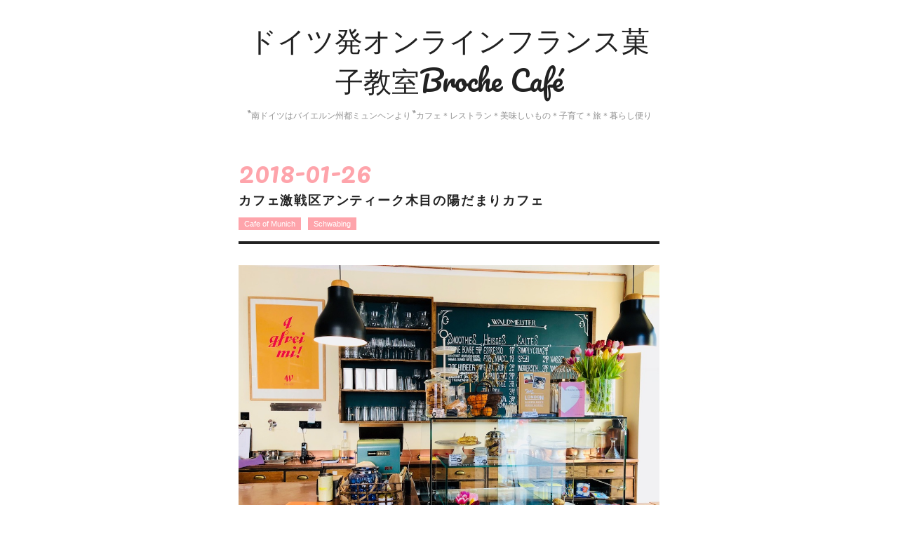

--- FILE ---
content_type: text/html; charset=utf-8
request_url: https://www.brochecafe.com/entry/2018/01/26/200741
body_size: 11698
content:
<!DOCTYPE html>
<html
  lang="ja"

data-admin-domain="//blog.hatena.ne.jp"
data-admin-origin="https://blog.hatena.ne.jp"
data-author="broche_muenchen"
data-avail-langs="ja en"
data-blog="broche-muenchen.hatenablog.com"
data-blog-host="broche-muenchen.hatenablog.com"
data-blog-is-public="1"
data-blog-name="ドイツ発オンラインフランス菓子教室Broche Café "
data-blog-owner="broche_muenchen"
data-blog-show-ads=""
data-blog-show-sleeping-ads=""
data-blog-uri="https://www.brochecafe.com/"
data-blog-uuid="6653812171400554233"
data-blogs-uri-base="https://www.brochecafe.com"
data-brand="pro"
data-data-layer="{&quot;hatenablog&quot;:{&quot;admin&quot;:{},&quot;analytics&quot;:{&quot;brand_property_id&quot;:&quot;&quot;,&quot;measurement_id&quot;:&quot;&quot;,&quot;non_sampling_property_id&quot;:&quot;&quot;,&quot;property_id&quot;:&quot;UA-115015687-1&quot;,&quot;separated_property_id&quot;:&quot;UA-29716941-21&quot;},&quot;blog&quot;:{&quot;blog_id&quot;:&quot;6653812171400554233&quot;,&quot;content_seems_japanese&quot;:&quot;true&quot;,&quot;disable_ads&quot;:&quot;custom_domain&quot;,&quot;enable_ads&quot;:&quot;false&quot;,&quot;enable_keyword_link&quot;:&quot;true&quot;,&quot;entry_show_footer_related_entries&quot;:&quot;true&quot;,&quot;force_pc_view&quot;:&quot;false&quot;,&quot;is_public&quot;:&quot;true&quot;,&quot;is_responsive_view&quot;:&quot;false&quot;,&quot;is_sleeping&quot;:&quot;true&quot;,&quot;lang&quot;:&quot;ja&quot;,&quot;name&quot;:&quot;\u30c9\u30a4\u30c4\u767a\u30aa\u30f3\u30e9\u30a4\u30f3\u30d5\u30e9\u30f3\u30b9\u83d3\u5b50\u6559\u5ba4Broche Caf\u00e9 &quot;,&quot;owner_name&quot;:&quot;broche_muenchen&quot;,&quot;uri&quot;:&quot;https://www.brochecafe.com/&quot;},&quot;brand&quot;:&quot;pro&quot;,&quot;page_id&quot;:&quot;entry&quot;,&quot;permalink_entry&quot;:{&quot;author_name&quot;:&quot;broche_muenchen&quot;,&quot;categories&quot;:&quot;Cafe of Munich\tSchwabing &quot;,&quot;character_count&quot;:704,&quot;date&quot;:&quot;2018-01-26&quot;,&quot;entry_id&quot;:&quot;8599973812341039947&quot;,&quot;first_category&quot;:&quot;Cafe of Munich&quot;,&quot;hour&quot;:&quot;20&quot;,&quot;title&quot;:&quot;\u30ab\u30d5\u30a7\u6fc0\u6226\u533a\u30a2\u30f3\u30c6\u30a3\u30fc\u30af\u6728\u76ee\u306e\u967d\u3060\u307e\u308a\u30ab\u30d5\u30a7&quot;,&quot;uri&quot;:&quot;https://www.brochecafe.com/entry/2018/01/26/200741&quot;},&quot;pro&quot;:&quot;pro&quot;,&quot;router_type&quot;:&quot;blogs&quot;}}"
data-device="pc"
data-dont-recommend-pro="false"
data-global-domain="https://hatena.blog"
data-globalheader-color="b"
data-globalheader-type="pc"
data-has-touch-view="1"
data-help-url="https://help.hatenablog.com"
data-hide-header="1"
data-page="entry"
data-parts-domain="https://hatenablog-parts.com"
data-plus-available="1"
data-pro="true"
data-router-type="blogs"
data-sentry-dsn="https://03a33e4781a24cf2885099fed222b56d@sentry.io/1195218"
data-sentry-environment="production"
data-sentry-sample-rate="0.1"
data-static-domain="https://cdn.blog.st-hatena.com"
data-version="eb858d677b6f9ea2eeb6a32d6d15a3"




  data-initial-state="{}"

  >
  <head prefix="og: http://ogp.me/ns# fb: http://ogp.me/ns/fb# article: http://ogp.me/ns/article#">

  

  
  <meta name="viewport" content="width=device-width, initial-scale=1.0" />


  


  

  <meta name="robots" content="max-image-preview:large" />


  <meta charset="utf-8"/>
  <meta http-equiv="X-UA-Compatible" content="IE=7; IE=9; IE=10; IE=11" />
  <title>カフェ激戦区アンティーク木目の陽だまりカフェ - ドイツ発オンラインフランス菓子教室Broche Café </title>

  
  <link rel="canonical" href="https://www.brochecafe.com/entry/2018/01/26/200741"/>



  

<meta itemprop="name" content="カフェ激戦区アンティーク木目の陽だまりカフェ - ドイツ発オンラインフランス菓子教室Broche Café "/>

  <meta itemprop="image" content="https://cdn.image.st-hatena.com/image/scale/4ac85b0e142b4b1cd17edbbaf611259a57e4b802/backend=imagemagick;version=1;width=1300/https%3A%2F%2Fcdn-ak.f.st-hatena.com%2Fimages%2Ffotolife%2Fb%2Fbroche_muenchen%2F20180126%2F20180126195506.jpg"/>


  <meta property="og:title" content="カフェ激戦区アンティーク木目の陽だまりカフェ - ドイツ発オンラインフランス菓子教室Broche Café "/>
<meta property="og:type" content="article"/>
  <meta property="og:url" content="https://www.brochecafe.com/entry/2018/01/26/200741"/>

  <meta property="og:image" content="https://cdn.image.st-hatena.com/image/scale/4ac85b0e142b4b1cd17edbbaf611259a57e4b802/backend=imagemagick;version=1;width=1300/https%3A%2F%2Fcdn-ak.f.st-hatena.com%2Fimages%2Ffotolife%2Fb%2Fbroche_muenchen%2F20180126%2F20180126195506.jpg"/>

<meta property="og:image:alt" content="カフェ激戦区アンティーク木目の陽だまりカフェ - ドイツ発オンラインフランス菓子教室Broche Café "/>
    <meta property="og:description" content="今年の冬は チラッと雪が降るくらいで 気温が高くすぐ溶けちゃう 雪が雨に変わり 足元どろどろな先週から 打って変わり 今週はまるで春が来たような暖かさ昨年の寒波が嘘のよう そんなミュンヘンとまるで逆転かのような 日本の寒波積雪に驚いています麗らかに晴れた水曜日 ちょうど美容室ついでに そのまま久しぶりにお散歩抜けるような青空の下 待ってましたとばかりの ミュンヘンっ子たちが 今こそ太陽を！と みなこぞってテラスでカフェここは カフェ激戦区のSchwabingとUniversität界隈トラム通り沿いなのに 見過ごしてしまいそうな角 ひっそり小さな入り口カフェかどうか？ 入ってみないとわからない…" />
<meta property="og:site_name" content="ドイツ発オンラインフランス菓子教室Broche Café "/>

  <meta property="article:published_time" content="2018-01-26T11:07:41Z" />

    <meta property="article:tag" content="Cafe of Munich" />
    <meta property="article:tag" content="Schwabing " />
      <meta name="twitter:card"  content="summary_large_image" />
    <meta name="twitter:image" content="https://cdn.image.st-hatena.com/image/scale/4ac85b0e142b4b1cd17edbbaf611259a57e4b802/backend=imagemagick;version=1;width=1300/https%3A%2F%2Fcdn-ak.f.st-hatena.com%2Fimages%2Ffotolife%2Fb%2Fbroche_muenchen%2F20180126%2F20180126195506.jpg" />  <meta name="twitter:title" content="カフェ激戦区アンティーク木目の陽だまりカフェ - ドイツ発オンラインフランス菓子教室Broche Café " />    <meta name="twitter:description" content="今年の冬は チラッと雪が降るくらいで 気温が高くすぐ溶けちゃう 雪が雨に変わり 足元どろどろな先週から 打って変わり 今週はまるで春が来たような暖かさ昨年の寒波が嘘のよう そんなミュンヘンとまるで逆転かのような 日本の寒波積雪に驚いています麗らかに晴れた水曜日 ちょうど美容室ついでに そのまま久しぶりにお散歩抜けるよう…" />  <meta name="twitter:app:name:iphone" content="はてなブログアプリ" />
  <meta name="twitter:app:id:iphone" content="583299321" />
  <meta name="twitter:app:url:iphone" content="hatenablog:///open?uri=https%3A%2F%2Fwww.brochecafe.com%2Fentry%2F2018%2F01%2F26%2F200741" />
  
    <meta name="description" content="今年の冬は チラッと雪が降るくらいで 気温が高くすぐ溶けちゃう 雪が雨に変わり 足元どろどろな先週から 打って変わり 今週はまるで春が来たような暖かさ昨年の寒波が嘘のよう そんなミュンヘンとまるで逆転かのような 日本の寒波積雪に驚いています麗らかに晴れた水曜日 ちょうど美容室ついでに そのまま久しぶりにお散歩抜けるような青空の下 待ってましたとばかりの ミュンヘンっ子たちが 今こそ太陽を！と みなこぞってテラスでカフェここは カフェ激戦区のSchwabingとUniversität界隈トラム通り沿いなのに 見過ごしてしまいそうな角 ひっそり小さな入り口カフェかどうか？ 入ってみないとわからない…" />
    <meta name="google-site-verification" content="LFp72GmXeAl9IZ1lY0aHJjrgP7o133wVscnhUKZo1rU" />
    <meta name="keywords" content="ミュンヘン ドイツ 海外生活 カフェ" />


  
<script
  id="embed-gtm-data-layer-loader"
  data-data-layer-page-specific="{&quot;hatenablog&quot;:{&quot;blogs_permalink&quot;:{&quot;is_author_pro&quot;:&quot;true&quot;,&quot;has_related_entries_with_elasticsearch&quot;:&quot;true&quot;,&quot;is_blog_sleeping&quot;:&quot;true&quot;,&quot;blog_afc_issued&quot;:&quot;false&quot;,&quot;entry_afc_issued&quot;:&quot;false&quot;}}}"
>
(function() {
  function loadDataLayer(elem, attrName) {
    if (!elem) { return {}; }
    var json = elem.getAttribute(attrName);
    if (!json) { return {}; }
    return JSON.parse(json);
  }

  var globalVariables = loadDataLayer(
    document.documentElement,
    'data-data-layer'
  );
  var pageSpecificVariables = loadDataLayer(
    document.getElementById('embed-gtm-data-layer-loader'),
    'data-data-layer-page-specific'
  );

  var variables = [globalVariables, pageSpecificVariables];

  if (!window.dataLayer) {
    window.dataLayer = [];
  }

  for (var i = 0; i < variables.length; i++) {
    window.dataLayer.push(variables[i]);
  }
})();
</script>

<!-- Google Tag Manager -->
<script>(function(w,d,s,l,i){w[l]=w[l]||[];w[l].push({'gtm.start':
new Date().getTime(),event:'gtm.js'});var f=d.getElementsByTagName(s)[0],
j=d.createElement(s),dl=l!='dataLayer'?'&l='+l:'';j.async=true;j.src=
'https://www.googletagmanager.com/gtm.js?id='+i+dl;f.parentNode.insertBefore(j,f);
})(window,document,'script','dataLayer','GTM-P4CXTW');</script>
<!-- End Google Tag Manager -->











  <link rel="shortcut icon" href="https://www.brochecafe.com/icon/favicon">
<link rel="apple-touch-icon" href="https://www.brochecafe.com/icon/touch">
<link rel="icon" sizes="192x192" href="https://www.brochecafe.com/icon/link">

  

<link rel="alternate" type="application/atom+xml" title="Atom" href="https://www.brochecafe.com/feed"/>
<link rel="alternate" type="application/rss+xml" title="RSS2.0" href="https://www.brochecafe.com/rss"/>

  <link rel="alternate" type="application/json+oembed" href="https://hatena.blog/oembed?url=https%3A%2F%2Fwww.brochecafe.com%2Fentry%2F2018%2F01%2F26%2F200741&amp;format=json" title="oEmbed Profile of カフェ激戦区アンティーク木目の陽だまりカフェ"/>
<link rel="alternate" type="text/xml+oembed" href="https://hatena.blog/oembed?url=https%3A%2F%2Fwww.brochecafe.com%2Fentry%2F2018%2F01%2F26%2F200741&amp;format=xml" title="oEmbed Profile of カフェ激戦区アンティーク木目の陽だまりカフェ"/>
  
  <link rel="author" href="http://www.hatena.ne.jp/broche_muenchen/">

  

  


  
    
<link rel="stylesheet" type="text/css" href="https://cdn.blog.st-hatena.com/css/blog.css?version=eb858d677b6f9ea2eeb6a32d6d15a3"/>

    
  <link rel="stylesheet" type="text/css" href="https://usercss.blog.st-hatena.com/blog_style/6653812171400554233/4c6f2fb04fa6673622eefb6d46e147932f2b68cc"/>
  
  

  

  
<script> </script>

  
<style>
  div#google_afc_user,
  div.google-afc-user-container,
  div.google_afc_image,
  div.google_afc_blocklink {
      display: block !important;
  }
</style>


  

  
    <script type="application/ld+json">{"@context":"http://schema.org","@type":"Article","dateModified":"2018-01-26T20:10:28+09:00","datePublished":"2018-01-26T20:07:41+09:00","description":"今年の冬は チラッと雪が降るくらいで 気温が高くすぐ溶けちゃう 雪が雨に変わり 足元どろどろな先週から 打って変わり 今週はまるで春が来たような暖かさ昨年の寒波が嘘のよう そんなミュンヘンとまるで逆転かのような 日本の寒波積雪に驚いています麗らかに晴れた水曜日 ちょうど美容室ついでに そのまま久しぶりにお散歩抜けるような青空の下 待ってましたとばかりの ミュンヘンっ子たちが 今こそ太陽を！と みなこぞってテラスでカフェここは カフェ激戦区のSchwabingとUniversität界隈トラム通り沿いなのに 見過ごしてしまいそうな角 ひっそり小さな入り口カフェかどうか？ 入ってみないとわからない…","headline":"カフェ激戦区アンティーク木目の陽だまりカフェ","image":["https://cdn-ak.f.st-hatena.com/images/fotolife/b/broche_muenchen/20180126/20180126195506.jpg"],"mainEntityOfPage":{"@id":"https://www.brochecafe.com/entry/2018/01/26/200741","@type":"WebPage"}}</script>

  

  <script async src="//pagead2.googlesyndication.com/pagead/js/adsbygoogle.js"></script>
<script>
  (adsbygoogle = window.adsbygoogle || []).push({
    google_ad_client: "ca-pub-3226787747842623",
    enable_page_level_ads: true
  });
</script>

  

</head>

  <body class="page-entry category-Cafe-of-Munich category-Schwabing- globalheader-off globalheader-ng-enabled">
    

<div id="globalheader-container"
  data-brand="hatenablog"
  style="display: none"
  >
  <iframe id="globalheader" height="37" frameborder="0" allowTransparency="true"></iframe>
</div>


  
  
  

  <div id="container">
    <div id="container-inner">
      <header id="blog-title" data-brand="hatenablog">
  <div id="blog-title-inner" >
    <div id="blog-title-content">
      <h1 id="title"><a href="https://www.brochecafe.com/">ドイツ発オンラインフランス菓子教室Broche Café </a></h1>
      
        <h2 id="blog-description">*南ドイツはバイエルン州都ミュンヘンより*カフェ＊レストラン＊美味しいもの＊子育て＊旅＊暮らし便り</h2>
      
    </div>
  </div>
</header>

      

      
      




<div id="content" class="hfeed"
  
  >
  <div id="content-inner">
    <div id="wrapper">
      <div id="main">
        <div id="main-inner">
          

          



          
  
  <!-- google_ad_section_start -->
  <!-- rakuten_ad_target_begin -->
  
  
  

  

  
    
      
        <article class="entry hentry test-hentry js-entry-article date-first autopagerize_page_element chars-800 words-100 mode-hatena entry-odd" id="entry-8599973812341039947" data-keyword-campaign="" data-uuid="8599973812341039947" data-publication-type="entry">
  <div class="entry-inner">
    <header class="entry-header">
  
    <div class="date entry-date first">
    <a href="https://www.brochecafe.com/archive/2018/01/26" rel="nofollow">
      <time datetime="2018-01-26T11:07:41Z" title="2018-01-26T11:07:41Z">
        <span class="date-year">2018</span><span class="hyphen">-</span><span class="date-month">01</span><span class="hyphen">-</span><span class="date-day">26</span>
      </time>
    </a>
      </div>
  <h1 class="entry-title">
  <a href="https://www.brochecafe.com/entry/2018/01/26/200741" class="entry-title-link bookmark">カフェ激戦区アンティーク木目の陽だまりカフェ</a>
</h1>

  
  

  <div class="entry-categories categories">
    
    <a href="https://www.brochecafe.com/archive/category/Cafe%20of%20Munich" class="entry-category-link category-Cafe-of-Munich">Cafe of Munich</a>
    
    <a href="https://www.brochecafe.com/archive/category/Schwabing%20" class="entry-category-link category-Schwabing-">Schwabing </a>
    
  </div>


  

  

</header>

    


    <div class="entry-content hatenablog-entry">
  
    <p><span itemscope itemtype="http://schema.org/Photograph"><a href="http://f.hatena.ne.jp/broche_muenchen/20180126195506" class="hatena-fotolife" itemprop="url"><img src="https://cdn-ak.f.st-hatena.com/images/fotolife/b/broche_muenchen/20180126/20180126195506.jpg" alt="f:id:broche_muenchen:20180126195506j:image" title="f:id:broche_muenchen:20180126195506j:image" class="hatena-fotolife" itemprop="image"></a></span></p><p>今年の冬は<br />
チラッと雪が降るくらいで<br />
気温が高くすぐ溶けちゃう<br />
雪が雨に変わり<br />
足元どろどろな先週から<br />
打って変わり<br />
今週はまるで春が来たような暖かさ</p><p>昨年の寒波が嘘のよう<br />
そんな<a class="keyword" href="http://d.hatena.ne.jp/keyword/%A5%DF%A5%E5%A5%F3%A5%D8%A5%F3">ミュンヘン</a>とまるで逆転かのような<br />
日本の寒波積雪に驚いています</p><p>麗らかに晴れた水曜日<br />
ちょうど美容室ついでに<br />
そのまま久しぶりにお散歩</p><p><span itemscope itemtype="http://schema.org/Photograph"><a href="http://f.hatena.ne.jp/broche_muenchen/20180126195522" class="hatena-fotolife" itemprop="url"><img src="https://cdn-ak.f.st-hatena.com/images/fotolife/b/broche_muenchen/20180126/20180126195522.jpg" alt="f:id:broche_muenchen:20180126195522j:image" title="f:id:broche_muenchen:20180126195522j:image" class="hatena-fotolife" itemprop="image"></a></span></p><p>抜けるような青空の下<br />
待ってましたとばかりの<br />
<a class="keyword" href="http://d.hatena.ne.jp/keyword/%A5%DF%A5%E5%A5%F3%A5%D8%A5%F3">ミュンヘン</a>っ子たちが<br />
今こそ太陽を！と<br />
みなこぞってテラスでカフェ</p><p><span itemscope itemtype="http://schema.org/Photograph"><a href="http://f.hatena.ne.jp/broche_muenchen/20180126195656" class="hatena-fotolife" itemprop="url"><img src="https://cdn-ak.f.st-hatena.com/images/fotolife/b/broche_muenchen/20180126/20180126195656.jpg" alt="f:id:broche_muenchen:20180126195656j:image" title="f:id:broche_muenchen:20180126195656j:image" class="hatena-fotolife" itemprop="image"></a></span></p><p>ここは<br />
カフェ激戦区のSchwabingとUniversität界隈</p><p>トラム通り沿いなのに<br />
見過ごしてしまいそうな角<br />
ひっそり小さな入り口</p><p><span itemscope itemtype="http://schema.org/Photograph"><a href="http://f.hatena.ne.jp/broche_muenchen/20180126195719" class="hatena-fotolife" itemprop="url"><img src="https://cdn-ak.f.st-hatena.com/images/fotolife/b/broche_muenchen/20180126/20180126195719.jpg" alt="f:id:broche_muenchen:20180126195719j:image" title="f:id:broche_muenchen:20180126195719j:image" class="hatena-fotolife" itemprop="image"></a></span></p><p>カフェかどうか？<br />
入ってみないとわからない<br />
そんなカフェもあるのが<br />
ここカフェ激戦区ならではの<br />
面白いところ</p><p><a class="keyword" href="http://d.hatena.ne.jp/keyword/%A5%DF%A5%E5%A5%F3%A5%D8%A5%F3%BB%D4">ミュンヘン市</a>内無数にあるカフェ<br />
ここは<br />
Süddeutsche Zeitung(南ドイツ新聞)<br />
<a class="keyword" href="http://d.hatena.ne.jp/keyword/%A5%DF%A5%E5%A5%F3%A5%D8%A5%F3">ミュンヘン</a>朝カフェベスト13に<br />
選ばれてもいたところ</p><p>毎日オンライン記事ですが<br />
ピックアップトピックを読んでいます<br />
政治に事故に事件に…<br />
色々ある中でやっぱり<br />
じっくり目を通すのは<br />
もちろん食関係の記事！</p><p>どこまでも食いしん坊…笑</p><p><span itemscope itemtype="http://schema.org/Photograph"><a href="http://f.hatena.ne.jp/broche_muenchen/20180126195726" class="hatena-fotolife" itemprop="url"><img src="https://cdn-ak.f.st-hatena.com/images/fotolife/b/broche_muenchen/20180126/20180126195726.jpg" alt="f:id:broche_muenchen:20180126195726j:image" title="f:id:broche_muenchen:20180126195726j:image" class="hatena-fotolife" itemprop="image"></a></span></p><p>大きなシャンデリアと<br />
アンティーク廃材を使った内装が<br />
印象に残る美しいカフェ</p><p>細部に至るまで<br />
居心地良い温かさにあふれて<br />
訪れずにはいられない場所</p><p><span itemscope itemtype="http://schema.org/Photograph"><a href="http://f.hatena.ne.jp/broche_muenchen/20180126164240" class="hatena-fotolife" itemprop="url"><img src="https://cdn-ak.f.st-hatena.com/images/fotolife/b/broche_muenchen/20180126/20180126164240.jpg" alt="f:id:broche_muenchen:20180126164240j:image" title="f:id:broche_muenchen:20180126164240j:image" class="hatena-fotolife" itemprop="image"></a></span></p><p>午後だったので<br />
お迎え前のひと休憩<br />
大きな窓から<br />
お日さまの光が差し込み<br />
陽だまりの中<br />
気持ち良いKaffee Zeit!</p><p>【お店情報】<br />
Waldmeisterei<br />
Barer Str. 74<br />
80799 München<br />
平日8:00-18:00<br />
週末9:00-16:00<br />
無休</p>

    
    




    

  
</div>

    
  <footer class="entry-footer">
    
    <div class="entry-tags-wrapper">
  <div class="entry-tags">  </div>
</div>

    <p class="entry-footer-section track-inview-by-gtm" data-gtm-track-json="{&quot;area&quot;: &quot;finish_reading&quot;}">
  <span class="author vcard"><span class="fn" data-load-nickname="1" data-user-name="broche_muenchen" >broche_muenchen</span></span>
  <span class="entry-footer-time"><a href="https://www.brochecafe.com/entry/2018/01/26/200741"><time data-relative datetime="2018-01-26T11:07:41Z" title="2018-01-26T11:07:41Z" class="updated">2018-01-26 20:07</time></a></span>
  
  
  
</p>

    
  <div
    class="hatena-star-container"
    data-hatena-star-container
    data-hatena-star-url="https://www.brochecafe.com/entry/2018/01/26/200741"
    data-hatena-star-title="カフェ激戦区アンティーク木目の陽だまりカフェ"
    data-hatena-star-variant="profile-icon"
    data-hatena-star-profile-url-template="https://blog.hatena.ne.jp/{username}/"
  ></div>


    
<div class="social-buttons">
  
  
    <div class="social-button-item">
      <a href="https://b.hatena.ne.jp/entry/s/www.brochecafe.com/entry/2018/01/26/200741" class="hatena-bookmark-button" data-hatena-bookmark-url="https://www.brochecafe.com/entry/2018/01/26/200741" data-hatena-bookmark-layout="vertical-balloon" data-hatena-bookmark-lang="ja" title="この記事をはてなブックマークに追加"><img src="https://b.st-hatena.com/images/entry-button/button-only.gif" alt="この記事をはてなブックマークに追加" width="20" height="20" style="border: none;" /></a>
    </div>
  
  
    <div class="social-button-item">
      <div class="fb-share-button" data-layout="box_count" data-href="https://www.brochecafe.com/entry/2018/01/26/200741"></div>
    </div>
  
  
    
    
    <div class="social-button-item">
      <a
          class="entry-share-button entry-share-button-twitter test-share-button-twitter"
          href="https://x.com/intent/tweet?text=%E3%82%AB%E3%83%95%E3%82%A7%E6%BF%80%E6%88%A6%E5%8C%BA%E3%82%A2%E3%83%B3%E3%83%86%E3%82%A3%E3%83%BC%E3%82%AF%E6%9C%A8%E7%9B%AE%E3%81%AE%E9%99%BD%E3%81%A0%E3%81%BE%E3%82%8A%E3%82%AB%E3%83%95%E3%82%A7+-+%E3%83%89%E3%82%A4%E3%83%84%E7%99%BA%E3%82%AA%E3%83%B3%E3%83%A9%E3%82%A4%E3%83%B3%E3%83%95%E3%83%A9%E3%83%B3%E3%82%B9%E8%8F%93%E5%AD%90%E6%95%99%E5%AE%A4Broche+Caf%C3%A9+&amp;url=https%3A%2F%2Fwww.brochecafe.com%2Fentry%2F2018%2F01%2F26%2F200741"
          title="X（Twitter）で投稿する"
        ></a>
    </div>
  
  
  
  
  
  
</div>

    

    <div class="customized-footer">
      

        

          <div class="entry-footer-modules" id="entry-footer-secondary-modules">      
<div class="hatena-module hatena-module-related-entries" >
      
  <!-- Hatena-Epic-has-related-entries-with-elasticsearch:true -->
  <div class="hatena-module-title">
    関連記事
  </div>
  <div class="hatena-module-body">
    <ul class="related-entries hatena-urllist urllist-with-thumbnails">
  
  
    
    <li class="urllist-item related-entries-item">
      <div class="urllist-item-inner related-entries-item-inner">
        
          
                      <a class="urllist-image-link related-entries-image-link" href="https://www.brochecafe.com/entry/2018/03/04/225514">
  <img alt="ミュンヘン工科大のお隣にインテリカフェニューオープン" src="https://cdn.image.st-hatena.com/image/square/9f9003b6749880fc5858e50155d43e4171107542/backend=imagemagick;height=100;version=1;width=100/https%3A%2F%2Fcdn-ak.f.st-hatena.com%2Fimages%2Ffotolife%2Fb%2Fbroche_muenchen%2F20180304%2F20180304221117.jpg" class="urllist-image related-entries-image" title="ミュンヘン工科大のお隣にインテリカフェニューオープン" width="100" height="100" loading="lazy">
</a>
            <div class="urllist-date-link related-entries-date-link">
  <a href="https://www.brochecafe.com/archive/2018/03/04" rel="nofollow">
    <time datetime="2018-03-04T13:55:14Z" title="2018年3月4日">
      2018-03-04
    </time>
  </a>
</div>

          <a href="https://www.brochecafe.com/entry/2018/03/04/225514" class="urllist-title-link related-entries-title-link  urllist-title related-entries-title">ミュンヘン工科大のお隣にインテリカフェニューオープン</a>




          
          

                      <div class="urllist-entry-body related-entries-entry-body">気温もあがり ぽかぽか陽気に少し春めいた日曜日Lilyはお友達の…</div>
      </div>
    </li>
  
    
    <li class="urllist-item related-entries-item">
      <div class="urllist-item-inner related-entries-item-inner">
        
          
                      <a class="urllist-image-link related-entries-image-link" href="https://www.brochecafe.com/entry/2018/03/02/223559">
  <img alt="マカロンな日々の裏側友人訪問記" src="https://cdn.image.st-hatena.com/image/square/fa2690b56469d79ec7fb2527f31495726261d373/backend=imagemagick;height=100;version=1;width=100/https%3A%2F%2Fcdn-ak.f.st-hatena.com%2Fimages%2Ffotolife%2Fb%2Fbroche_muenchen%2F20180302%2F20180302173343.jpg" class="urllist-image related-entries-image" title="マカロンな日々の裏側友人訪問記" width="100" height="100" loading="lazy">
</a>
            <div class="urllist-date-link related-entries-date-link">
  <a href="https://www.brochecafe.com/archive/2018/03/02" rel="nofollow">
    <time datetime="2018-03-02T13:35:59Z" title="2018年3月2日">
      2018-03-02
    </time>
  </a>
</div>

          <a href="https://www.brochecafe.com/entry/2018/03/02/223559" class="urllist-title-link related-entries-title-link  urllist-title related-entries-title">マカロンな日々の裏側友人訪問記</a>




          
          

                      <div class="urllist-entry-body related-entries-entry-body">あまりのマカロンフィーバーに 友人来訪のあれこれが飛んでしま…</div>
      </div>
    </li>
  
    
    <li class="urllist-item related-entries-item">
      <div class="urllist-item-inner related-entries-item-inner">
        
          
                      <a class="urllist-image-link related-entries-image-link" href="https://www.brochecafe.com/entry/2018/02/17/195058">
  <img alt="雪降るファッシング休暇に久しぶりのドイツ料理屋" src="https://cdn.image.st-hatena.com/image/square/5c0c6fd2d34bfd4e306cf549fbaaec06e603c461/backend=imagemagick;height=100;version=1;width=100/https%3A%2F%2Fcdn-ak.f.st-hatena.com%2Fimages%2Ffotolife%2Fb%2Fbroche_muenchen%2F20180217%2F20180217160635.jpg" class="urllist-image related-entries-image" title="雪降るファッシング休暇に久しぶりのドイツ料理屋" width="100" height="100" loading="lazy">
</a>
            <div class="urllist-date-link related-entries-date-link">
  <a href="https://www.brochecafe.com/archive/2018/02/17" rel="nofollow">
    <time datetime="2018-02-17T10:50:58Z" title="2018年2月17日">
      2018-02-17
    </time>
  </a>
</div>

          <a href="https://www.brochecafe.com/entry/2018/02/17/195058" class="urllist-title-link related-entries-title-link  urllist-title related-entries-title">雪降るファッシング休暇に久しぶりのドイツ料理屋</a>




          
          

                      <div class="urllist-entry-body related-entries-entry-body">今週はFasching(カーニバル）休暇で Lilyさん一週間小学校お休…</div>
      </div>
    </li>
  
    
    <li class="urllist-item related-entries-item">
      <div class="urllist-item-inner related-entries-item-inner">
        
          
                      <a class="urllist-image-link related-entries-image-link" href="https://www.brochecafe.com/entry/2018/02/09/193401">
  <img alt="ミュンヘンNo.1コーヒーワニワニどこへゆく？" src="https://cdn.image.st-hatena.com/image/square/6336c510cf42547e74614a5afbce156d0a1ce678/backend=imagemagick;height=100;version=1;width=100/https%3A%2F%2Fcdn-ak.f.st-hatena.com%2Fimages%2Ffotolife%2Fb%2Fbroche_muenchen%2F20180209%2F20180209181750.jpg" class="urllist-image related-entries-image" title="ミュンヘンNo.1コーヒーワニワニどこへゆく？" width="100" height="100" loading="lazy">
</a>
            <div class="urllist-date-link related-entries-date-link">
  <a href="https://www.brochecafe.com/archive/2018/02/09" rel="nofollow">
    <time datetime="2018-02-09T10:34:01Z" title="2018年2月9日">
      2018-02-09
    </time>
  </a>
</div>

          <a href="https://www.brochecafe.com/entry/2018/02/09/193401" class="urllist-title-link related-entries-title-link  urllist-title related-entries-title">ミュンヘンNo.1コーヒーワニワニどこへゆく？</a>




          
          

                      <div class="urllist-entry-body related-entries-entry-body">皆さまご存知ミュンヘンNo.1？と 言われるGlockenbachはMüllers…</div>
      </div>
    </li>
  
    
    <li class="urllist-item related-entries-item">
      <div class="urllist-item-inner related-entries-item-inner">
        
          
                      <a class="urllist-image-link related-entries-image-link" href="https://www.brochecafe.com/entry/2018/02/02/195055">
  <img alt="ドイツ菓子博物館のような夢のコンディトライ" src="https://cdn.image.st-hatena.com/image/square/78d387c199569f4bb096b891957bbe5d1d26c1c3/backend=imagemagick;height=100;version=1;width=100/https%3A%2F%2Fcdn-ak.f.st-hatena.com%2Fimages%2Ffotolife%2Fb%2Fbroche_muenchen%2F20180202%2F20180202152601.jpg" class="urllist-image related-entries-image" title="ドイツ菓子博物館のような夢のコンディトライ" width="100" height="100" loading="lazy">
</a>
            <div class="urllist-date-link related-entries-date-link">
  <a href="https://www.brochecafe.com/archive/2018/02/02" rel="nofollow">
    <time datetime="2018-02-02T10:50:55Z" title="2018年2月2日">
      2018-02-02
    </time>
  </a>
</div>

          <a href="https://www.brochecafe.com/entry/2018/02/02/195055" class="urllist-title-link related-entries-title-link  urllist-title related-entries-title">ドイツ菓子博物館のような夢のコンディトライ</a>




          
          

                      <div class="urllist-entry-body related-entries-entry-body">自宅からは少し遠い地下鉄は U6最終駅ひとつ前Großhadernという…</div>
      </div>
    </li>
  
</ul>

  </div>
</div>
  </div>
        

      
    </div>
    
  <div class="comment-box js-comment-box">
    
    <ul class="comment js-comment">
      <li class="read-more-comments" style="display: none;"><a>もっと読む</a></li>
    </ul>
    
      <a class="leave-comment-title js-leave-comment-title">コメントを書く</a>
    
  </div>

  </footer>

  </div>
</article>

      
      
    
  

  
  <!-- rakuten_ad_target_end -->
  <!-- google_ad_section_end -->
  
  
  
  <div class="pager pager-permalink permalink">
    
      
      <span class="pager-prev">
        <a href="https://www.brochecafe.com/entry/2018/01/27/195010" rel="prev">
          <span class="pager-arrow">&laquo; </span>
          創業131年老舗コンディトライのクラプフェ…
        </a>
      </span>
    
    
      
      <span class="pager-next">
        <a href="https://www.brochecafe.com/entry/2018/01/25/195012" rel="next">
          教会裏の正統派ドイツケーキ
          <span class="pager-arrow"> &raquo;</span>
        </a>
      </span>
    
  </div>


  



        </div>
      </div>

      <aside id="box1">
  <div id="box1-inner">
  </div>
</aside>

    </div><!-- #wrapper -->

    
<aside id="box2">
  
  <div id="box2-inner">
    
      

<div class="hatena-module hatena-module-profile">
  <div class="hatena-module-title">
    Profile
  </div>
  <div class="hatena-module-body">
    
    <a href="https://www.brochecafe.com/about" class="profile-icon-link">
      <img src="https://cdn.profile-image.st-hatena.com/users/broche_muenchen/profile.png?1465635228"
      alt="id:broche_muenchen" class="profile-icon" />
    </a>
    

    
    <span class="id">
      <a href="https://www.brochecafe.com/about" class="hatena-id-link"><span data-load-nickname="1" data-user-name="broche_muenchen">id:broche_muenchen</span></a>
      
  
  
    <a href="https://blog.hatena.ne.jp/-/pro?plus_via=blog_plus_badge&amp;utm_source=pro_badge&amp;utm_medium=referral&amp;utm_campaign=register_pro" title="はてなブログPro"><i class="badge-type-pro">はてなブログPro</i></a>
  


    </span>
    

    

    
    <div class="profile-description">
      <p>食べることが大好きで気づいたら旅も生活も食重視。<br />
美味しいものがあるとことへ…。<br />
１０代フランス菓子に魅せられ<br />
２０代結婚退職後Le Cordon Bleu Tokyoで製菓を学び単身フランスへ。<br />
国立製パン製菓学校で短期研修、パリでの語学学校４ヶ月留学を経て夫の赴任先であるバルセロナへ。<br />
その後はUS、香港などの都市での暮らしも体験しついにミュンヘンで最終地となりそうな予感。<br />
よりローカルに、より密着し、泳ぐように暮らしたい…毎日を楽しく美味しく♩<br />
パパGerry2人の娘Lily&Sallyの４人暮らし。<br />
暮らしに慣れたらお菓子活動を再開するのが小さな夢♡</p>

    </div>
    

    
      <div class="hatena-follow-button-box btn-subscribe js-hatena-follow-button-box"
  
  >

  <a href="#" class="hatena-follow-button js-hatena-follow-button">
    <span class="subscribing">
      <span class="foreground">読者です</span>
      <span class="background">読者をやめる</span>
    </span>
    <span class="unsubscribing" data-track-name="profile-widget-subscribe-button" data-track-once>
      <span class="foreground">読者になる</span>
      <span class="background">読者になる</span>
    </span>
  </a>
  <div class="subscription-count-box js-subscription-count-box">
    <i></i>
    <u></u>
    <span class="subscription-count js-subscription-count">
    </span>
  </div>
</div>

    

    

    <div class="profile-about">
      <a href="https://www.brochecafe.com/about">このブログについて</a>
    </div>

  </div>
</div>

    
      <div class="hatena-module hatena-module-search-box">
  <div class="hatena-module-title">
    検索
  </div>
  <div class="hatena-module-body">
    <form class="search-form" role="search" action="https://www.brochecafe.com/search" method="get">
  <input type="text" name="q" class="search-module-input" value="" placeholder="記事を検索" required>
  <input type="submit" value="検索" class="search-module-button" />
</form>

  </div>
</div>

    
      <div class="hatena-module hatena-module-links">
  <div class="hatena-module-title">
    リンク
  </div>
  <div class="hatena-module-body">
    <ul class="hatena-urllist">
      
        <li>
          <a href="https://hatena.blog/">はてなブログ</a>
        </li>
      
        <li>
          <a href="https://hatena.blog/guide?via=200109">ブログをはじめる</a>
        </li>
      
        <li>
          <a href="http://blog.hatenablog.com">週刊はてなブログ</a>
        </li>
      
        <li>
          <a href="https://hatena.blog/guide/pro">はてなブログPro</a>
        </li>
      
    </ul>
  </div>
</div>

    
      <div class="hatena-module hatena-module-recent-entries ">
  <div class="hatena-module-title">
    <a href="https://www.brochecafe.com/archive">
      最新記事
    </a>
  </div>
  <div class="hatena-module-body">
    <ul class="recent-entries hatena-urllist ">
  
  
    
    <li class="urllist-item recent-entries-item">
      <div class="urllist-item-inner recent-entries-item-inner">
        
          
          
          <a href="https://www.brochecafe.com/entry/2022/05/20/125130" class="urllist-title-link recent-entries-title-link  urllist-title recent-entries-title">オンラインお菓子教室ってどんなもの？</a>




          
          

                </div>
    </li>
  
    
    <li class="urllist-item recent-entries-item">
      <div class="urllist-item-inner recent-entries-item-inner">
        
          
          
          <a href="https://www.brochecafe.com/entry/2022/05/17/093601" class="urllist-title-link recent-entries-title-link  urllist-title recent-entries-title">お菓子教室Broche Café講師自己紹介</a>




          
          

                </div>
    </li>
  
    
    <li class="urllist-item recent-entries-item">
      <div class="urllist-item-inner recent-entries-item-inner">
        
          
          
          <a href="https://www.brochecafe.com/entry/2022/05/17/093000" class="urllist-title-link recent-entries-title-link  urllist-title recent-entries-title">オンラインお菓子教室を始めました</a>




          
          

                </div>
    </li>
  
    
    <li class="urllist-item recent-entries-item">
      <div class="urllist-item-inner recent-entries-item-inner">
        
          
          
          <a href="https://www.brochecafe.com/entry/2019/01/20/150300" class="urllist-title-link recent-entries-title-link  urllist-title recent-entries-title">カヌレ研究2019</a>




          
          

                </div>
    </li>
  
    
    <li class="urllist-item recent-entries-item">
      <div class="urllist-item-inner recent-entries-item-inner">
        
          
          
          <a href="https://www.brochecafe.com/entry/2019/01/16/090446" class="urllist-title-link recent-entries-title-link  urllist-title recent-entries-title">Frohes neues Jahr 2019</a>




          
          

                </div>
    </li>
  
</ul>

      </div>
</div>

    
      

<div class="hatena-module hatena-module-archive" data-archive-type="default" data-archive-url="https://www.brochecafe.com/archive">
  <div class="hatena-module-title">
    <a href="https://www.brochecafe.com/archive">月別アーカイブ</a>
  </div>
  <div class="hatena-module-body">
    
      
        <ul class="hatena-urllist">
          
            <li class="archive-module-year archive-module-year-hidden" data-year="2022">
              <div class="archive-module-button">
                <span class="archive-module-hide-button">▼</span>
                <span class="archive-module-show-button">▶</span>
              </div>
              <a href="https://www.brochecafe.com/archive/2022" class="archive-module-year-title archive-module-year-2022">
                2022
              </a>
              <ul class="archive-module-months">
                
                  <li class="archive-module-month">
                    <a href="https://www.brochecafe.com/archive/2022/05" class="archive-module-month-title archive-module-month-2022-5">
                      2022 / 5
                    </a>
                  </li>
                
              </ul>
            </li>
          
            <li class="archive-module-year archive-module-year-hidden" data-year="2021">
              <div class="archive-module-button">
                <span class="archive-module-hide-button">▼</span>
                <span class="archive-module-show-button">▶</span>
              </div>
              <a href="https://www.brochecafe.com/archive/2021" class="archive-module-year-title archive-module-year-2021">
                2021
              </a>
              <ul class="archive-module-months">
                
                  <li class="archive-module-month">
                    <a href="https://www.brochecafe.com/archive/2021/03" class="archive-module-month-title archive-module-month-2021-3">
                      2021 / 3
                    </a>
                  </li>
                
              </ul>
            </li>
          
            <li class="archive-module-year archive-module-year-hidden" data-year="2019">
              <div class="archive-module-button">
                <span class="archive-module-hide-button">▼</span>
                <span class="archive-module-show-button">▶</span>
              </div>
              <a href="https://www.brochecafe.com/archive/2019" class="archive-module-year-title archive-module-year-2019">
                2019
              </a>
              <ul class="archive-module-months">
                
                  <li class="archive-module-month">
                    <a href="https://www.brochecafe.com/archive/2019/01" class="archive-module-month-title archive-module-month-2019-1">
                      2019 / 1
                    </a>
                  </li>
                
              </ul>
            </li>
          
            <li class="archive-module-year archive-module-year-hidden" data-year="2018">
              <div class="archive-module-button">
                <span class="archive-module-hide-button">▼</span>
                <span class="archive-module-show-button">▶</span>
              </div>
              <a href="https://www.brochecafe.com/archive/2018" class="archive-module-year-title archive-module-year-2018">
                2018
              </a>
              <ul class="archive-module-months">
                
                  <li class="archive-module-month">
                    <a href="https://www.brochecafe.com/archive/2018/07" class="archive-module-month-title archive-module-month-2018-7">
                      2018 / 7
                    </a>
                  </li>
                
                  <li class="archive-module-month">
                    <a href="https://www.brochecafe.com/archive/2018/04" class="archive-module-month-title archive-module-month-2018-4">
                      2018 / 4
                    </a>
                  </li>
                
                  <li class="archive-module-month">
                    <a href="https://www.brochecafe.com/archive/2018/03" class="archive-module-month-title archive-module-month-2018-3">
                      2018 / 3
                    </a>
                  </li>
                
                  <li class="archive-module-month">
                    <a href="https://www.brochecafe.com/archive/2018/02" class="archive-module-month-title archive-module-month-2018-2">
                      2018 / 2
                    </a>
                  </li>
                
                  <li class="archive-module-month">
                    <a href="https://www.brochecafe.com/archive/2018/01" class="archive-module-month-title archive-module-month-2018-1">
                      2018 / 1
                    </a>
                  </li>
                
              </ul>
            </li>
          
            <li class="archive-module-year archive-module-year-hidden" data-year="2017">
              <div class="archive-module-button">
                <span class="archive-module-hide-button">▼</span>
                <span class="archive-module-show-button">▶</span>
              </div>
              <a href="https://www.brochecafe.com/archive/2017" class="archive-module-year-title archive-module-year-2017">
                2017
              </a>
              <ul class="archive-module-months">
                
                  <li class="archive-module-month">
                    <a href="https://www.brochecafe.com/archive/2017/10" class="archive-module-month-title archive-module-month-2017-10">
                      2017 / 10
                    </a>
                  </li>
                
                  <li class="archive-module-month">
                    <a href="https://www.brochecafe.com/archive/2017/01" class="archive-module-month-title archive-module-month-2017-1">
                      2017 / 1
                    </a>
                  </li>
                
              </ul>
            </li>
          
            <li class="archive-module-year archive-module-year-hidden" data-year="2016">
              <div class="archive-module-button">
                <span class="archive-module-hide-button">▼</span>
                <span class="archive-module-show-button">▶</span>
              </div>
              <a href="https://www.brochecafe.com/archive/2016" class="archive-module-year-title archive-module-year-2016">
                2016
              </a>
              <ul class="archive-module-months">
                
                  <li class="archive-module-month">
                    <a href="https://www.brochecafe.com/archive/2016/12" class="archive-module-month-title archive-module-month-2016-12">
                      2016 / 12
                    </a>
                  </li>
                
                  <li class="archive-module-month">
                    <a href="https://www.brochecafe.com/archive/2016/11" class="archive-module-month-title archive-module-month-2016-11">
                      2016 / 11
                    </a>
                  </li>
                
                  <li class="archive-module-month">
                    <a href="https://www.brochecafe.com/archive/2016/10" class="archive-module-month-title archive-module-month-2016-10">
                      2016 / 10
                    </a>
                  </li>
                
                  <li class="archive-module-month">
                    <a href="https://www.brochecafe.com/archive/2016/08" class="archive-module-month-title archive-module-month-2016-8">
                      2016 / 8
                    </a>
                  </li>
                
                  <li class="archive-module-month">
                    <a href="https://www.brochecafe.com/archive/2016/07" class="archive-module-month-title archive-module-month-2016-7">
                      2016 / 7
                    </a>
                  </li>
                
                  <li class="archive-module-month">
                    <a href="https://www.brochecafe.com/archive/2016/06" class="archive-module-month-title archive-module-month-2016-6">
                      2016 / 6
                    </a>
                  </li>
                
              </ul>
            </li>
          
        </ul>
      
    
  </div>
</div>

    
      

<div class="hatena-module hatena-module-category">
  <div class="hatena-module-title">
    Category
  </div>
  <div class="hatena-module-body">
    <ul class="hatena-urllist">
      
        <li>
          <a href="https://www.brochecafe.com/archive/category/%E3%82%AA%E3%83%B3%E3%83%A9%E3%82%A4%E3%83%B3%E3%81%8A%E8%8F%93%E5%AD%90%E6%95%99%E5%AE%A4" class="category-オンラインお菓子教室">
            オンラインお菓子教室 (1)
          </a>
        </li>
      
        <li>
          <a href="https://www.brochecafe.com/archive/category/Brosche%E3%81%8A%E8%8F%93%E5%AD%90" class="category-Broscheお菓子">
            Broscheお菓子 (1)
          </a>
        </li>
      
        <li>
          <a href="https://www.brochecafe.com/archive/category/Cafe%20of%20Munich" class="category-Cafe-of-Munich">
            Cafe of Munich (44)
          </a>
        </li>
      
        <li>
          <a href="https://www.brochecafe.com/archive/category/Neuhausen%20" class="category-Neuhausen-">
            Neuhausen  (5)
          </a>
        </li>
      
        <li>
          <a href="https://www.brochecafe.com/archive/category/Maxvorstadt" class="category-Maxvorstadt">
            Maxvorstadt (6)
          </a>
        </li>
      
        <li>
          <a href="https://www.brochecafe.com/archive/category/Museum%20" class="category-Museum-">
            Museum  (1)
          </a>
        </li>
      
        <li>
          <a href="https://www.brochecafe.com/archive/category/Dishes%20at%20home" class="category-Dishes-at-home">
            Dishes at home (21)
          </a>
        </li>
      
        <li>
          <a href="https://www.brochecafe.com/archive/category/Food%20of%20Munich" class="category-Food-of-Munich">
            Food of Munich (23)
          </a>
        </li>
      
        <li>
          <a href="https://www.brochecafe.com/archive/category/Restaurant%20" class="category-Restaurant-">
            Restaurant  (6)
          </a>
        </li>
      
        <li>
          <a href="https://www.brochecafe.com/archive/category/Viktualienmarkt%20" class="category-Viktualienmarkt-">
            Viktualienmarkt  (7)
          </a>
        </li>
      
        <li>
          <a href="https://www.brochecafe.com/archive/category/Life%20of%20Munich" class="category-Life-of-Munich">
            Life of Munich (20)
          </a>
        </li>
      
        <li>
          <a href="https://www.brochecafe.com/archive/category/B%C3%A4ckerei%28%E3%83%91%E3%83%B3%E5%B1%8B%29" class="category-Bäckerei(パン屋)">
            Bäckerei(パン屋) (5)
          </a>
        </li>
      
        <li>
          <a href="https://www.brochecafe.com/archive/category/Schwabing%20" class="category-Schwabing-">
            Schwabing  (17)
          </a>
        </li>
      
        <li>
          <a href="https://www.brochecafe.com/archive/category/Broche%20recipes%20" class="category-Broche-recipes-">
            Broche recipes  (2)
          </a>
        </li>
      
        <li>
          <a href="https://www.brochecafe.com/archive/category/Sweets%20at%20home" class="category-Sweets-at-home">
            Sweets at home (15)
          </a>
        </li>
      
        <li>
          <a href="https://www.brochecafe.com/archive/category/Marienplatz%20" class="category-Marienplatz-">
            Marienplatz  (2)
          </a>
        </li>
      
        <li>
          <a href="https://www.brochecafe.com/archive/category/Konditorei%28%E3%81%8A%E8%8F%93%E5%AD%90%E5%B1%8B%29" class="category-Konditorei(お菓子屋)">
            Konditorei(お菓子屋) (5)
          </a>
        </li>
      
        <li>
          <a href="https://www.brochecafe.com/archive/category/Things%20Family%20of%20Gerry%20" class="category-Things-Family-of-Gerry-">
            Things Family of Gerry  (12)
          </a>
        </li>
      
        <li>
          <a href="https://www.brochecafe.com/archive/category/%E6%97%85%20%E3%82%A4%E3%82%BF%E3%83%AA%E3%82%A2" class="category-旅-イタリア">
            旅 イタリア (6)
          </a>
        </li>
      
        <li>
          <a href="https://www.brochecafe.com/archive/category/%E3%81%8A%E6%B0%97%E3%81%AB%E5%85%A5%E3%82%8A%E3%81%AE%E3%82%82%E3%81%AE" class="category-お気に入りのもの">
            お気に入りのもの (2)
          </a>
        </li>
      
        <li>
          <a href="https://www.brochecafe.com/archive/category/Glockenbach" class="category-Glockenbach">
            Glockenbach (2)
          </a>
        </li>
      
        <li>
          <a href="https://www.brochecafe.com/archive/category/Shop%20of%20Munich" class="category-Shop-of-Munich">
            Shop of Munich (2)
          </a>
        </li>
      
        <li>
          <a href="https://www.brochecafe.com/archive/category/Entertainment%20of%20Munich%20" class="category-Entertainment-of-Munich-">
            Entertainment of Munich  (1)
          </a>
        </li>
      
        <li>
          <a href="https://www.brochecafe.com/archive/category/DIY" class="category-DIY">
            DIY (1)
          </a>
        </li>
      
    </ul>
  </div>
</div>

    
    
  </div>
</aside>


  </div>
</div>




      

      

    </div>
  </div>
  

  
  <script async src="https://s.hatena.ne.jp/js/widget/star.js"></script>
  
  
  <script>
    if (typeof window.Hatena === 'undefined') {
      window.Hatena = {};
    }
    if (!Hatena.hasOwnProperty('Star')) {
      Hatena.Star = {
        VERSION: 2,
      };
    }
  </script>


  
    <div id="fb-root"></div>
<script>(function(d, s, id) {
  var js, fjs = d.getElementsByTagName(s)[0];
  if (d.getElementById(id)) return;
  js = d.createElement(s); js.id = id;
  js.src = "//connect.facebook.net/ja_JP/sdk.js#xfbml=1&appId=719729204785177&version=v17.0";
  fjs.parentNode.insertBefore(js, fjs);
}(document, 'script', 'facebook-jssdk'));</script>

  
  

<div class="quote-box">
  <div class="tooltip-quote tooltip-quote-stock">
    <i class="blogicon-quote" title="引用をストック"></i>
  </div>
  <div class="tooltip-quote tooltip-quote-tweet js-tooltip-quote-tweet">
    <a class="js-tweet-quote" target="_blank" data-track-name="quote-tweet" data-track-once>
      <img src="https://cdn.blog.st-hatena.com/images/admin/quote/quote-x-icon.svg?version=eb858d677b6f9ea2eeb6a32d6d15a3" title="引用して投稿する" >
    </a>
  </div>
</div>

<div class="quote-stock-panel" id="quote-stock-message-box" style="position: absolute; z-index: 3000">
  <div class="message-box" id="quote-stock-succeeded-message" style="display: none">
    <p>引用をストックしました</p>
    <button class="btn btn-primary" id="quote-stock-show-editor-button" data-track-name="curation-quote-edit-button">ストック一覧を見る</button>
    <button class="btn quote-stock-close-message-button">閉じる</button>
  </div>

  <div class="message-box" id="quote-login-required-message" style="display: none">
    <p>引用するにはまずログインしてください</p>
    <button class="btn btn-primary" id="quote-login-button">ログイン</button>
    <button class="btn quote-stock-close-message-button">閉じる</button>
  </div>

  <div class="error-box" id="quote-stock-failed-message" style="display: none">
    <p>引用をストックできませんでした。再度お試しください</p>
    <button class="btn quote-stock-close-message-button">閉じる</button>
  </div>

  <div class="error-box" id="unstockable-quote-message-box" style="display: none; position: absolute; z-index: 3000;">
    <p>限定公開記事のため引用できません。</p>
  </div>
</div>

<script type="x-underscore-template" id="js-requote-button-template">
  <div class="requote-button js-requote-button">
    <button class="requote-button-btn tipsy-top" title="引用する"><i class="blogicon-quote"></i></button>
  </div>
</script>



  
  <div id="hidden-subscribe-button" style="display: none;">
    <div class="hatena-follow-button-box btn-subscribe js-hatena-follow-button-box"
  
  >

  <a href="#" class="hatena-follow-button js-hatena-follow-button">
    <span class="subscribing">
      <span class="foreground">読者です</span>
      <span class="background">読者をやめる</span>
    </span>
    <span class="unsubscribing" data-track-name="profile-widget-subscribe-button" data-track-once>
      <span class="foreground">読者になる</span>
      <span class="background">読者になる</span>
    </span>
  </a>
  <div class="subscription-count-box js-subscription-count-box">
    <i></i>
    <u></u>
    <span class="subscription-count js-subscription-count">
    </span>
  </div>
</div>

  </div>

  



    


  <script async src="https://platform.twitter.com/widgets.js" charset="utf-8"></script>

<script src="https://b.st-hatena.com/js/bookmark_button.js" charset="utf-8" async="async"></script>


<script type="text/javascript" src="https://cdn.blog.st-hatena.com/js/external/jquery.min.js?v=1.12.4&amp;version=eb858d677b6f9ea2eeb6a32d6d15a3"></script>







<script src="https://cdn.blog.st-hatena.com/js/texts-ja.js?version=eb858d677b6f9ea2eeb6a32d6d15a3"></script>



  <script id="vendors-js" data-env="production" src="https://cdn.blog.st-hatena.com/js/vendors.js?version=eb858d677b6f9ea2eeb6a32d6d15a3" crossorigin="anonymous"></script>

<script id="hatenablog-js" data-env="production" src="https://cdn.blog.st-hatena.com/js/hatenablog.js?version=eb858d677b6f9ea2eeb6a32d6d15a3" crossorigin="anonymous" data-page-id="entry"></script>


  <script>Hatena.Diary.GlobalHeader.init()</script>







    

    





  </body>
</html>



--- FILE ---
content_type: text/html; charset=utf-8
request_url: https://www.google.com/recaptcha/api2/aframe
body_size: 269
content:
<!DOCTYPE HTML><html><head><meta http-equiv="content-type" content="text/html; charset=UTF-8"></head><body><script nonce="YSAgB-BZCmaWE_bXp8RW_Q">/** Anti-fraud and anti-abuse applications only. See google.com/recaptcha */ try{var clients={'sodar':'https://pagead2.googlesyndication.com/pagead/sodar?'};window.addEventListener("message",function(a){try{if(a.source===window.parent){var b=JSON.parse(a.data);var c=clients[b['id']];if(c){var d=document.createElement('img');d.src=c+b['params']+'&rc='+(localStorage.getItem("rc::a")?sessionStorage.getItem("rc::b"):"");window.document.body.appendChild(d);sessionStorage.setItem("rc::e",parseInt(sessionStorage.getItem("rc::e")||0)+1);localStorage.setItem("rc::h",'1769126490503');}}}catch(b){}});window.parent.postMessage("_grecaptcha_ready", "*");}catch(b){}</script></body></html>

--- FILE ---
content_type: text/css; charset=utf-8
request_url: https://usercss.blog.st-hatena.com/blog_style/6653812171400554233/4c6f2fb04fa6673622eefb6d46e147932f2b68cc
body_size: 2965
content:
/* <system section="theme" selected="journal-pink"> */
@import"https://fonts.googleapis.com/css?family=Pacifico";/*!
 Responsive: yes;
 Theme: Journal-Pink
 Author: Hatena Blog Team
 Description: 1カラムのシンプルだけどピンクがポイントのブログテーマです。
*//*! normalize.css v3.0.2 | MIT License | git.io/normalize */html{font-family:sans-serif;-ms-text-size-adjust:100%;-webkit-text-size-adjust:100%}body{margin:0}article,aside,details,figcaption,figure,footer,header,hgroup,main,menu,nav,section,summary{display:block}audio,canvas,progress,video{display:inline-block;vertical-align:baseline}audio:not([controls]){display:none;height:0}[hidden],template{display:none}a{background-color:transparent}a:active,a:hover{outline:0}abbr[title]{border-bottom:1px dotted}b,strong{font-weight:700}dfn{font-style:italic}h1{font-size:2em;margin:.67em 0}mark{background:#ff0;color:#000}small{font-size:80%}sub,sup{font-size:75%;line-height:0;position:relative;vertical-align:baseline}sup{top:-.5em}sub{bottom:-.25em}img{border:0}svg:not(:root){overflow:hidden}figure{margin:1em 40px}hr{box-sizing:content-box;height:0}pre{overflow:auto}code,kbd,pre,samp{font-family:monospace,monospace;font-size:1em}button,input,optgroup,select,textarea{color:inherit;font:inherit;margin:0}button{overflow:visible}button,select{text-transform:none}button,html input[type=button],input[type=reset],input[type=submit]{-webkit-appearance:button;cursor:pointer}button[disabled],html input[disabled]{cursor:default}button::-moz-focus-inner,input::-moz-focus-inner{border:0;padding:0}input{line-height:normal}input[type=checkbox],input[type=radio]{box-sizing:border-box;padding:0}input[type=number]::-webkit-inner-spin-button,input[type=number]::-webkit-outer-spin-button{height:auto}input[type=search]{-webkit-appearance:textfield;box-sizing:content-box}input[type=search]::-webkit-search-cancel-button,input[type=search]::-webkit-search-decoration{-webkit-appearance:none}fieldset{border:1px solid #c0c0c0;margin:0 2px;padding:.35em .625em .75em}legend{border:0;padding:0}textarea{overflow:auto}optgroup{font-weight:700}table{border-collapse:collapse;border-spacing:0}td,th{padding:0}body{font-family:YuGothic,游ゴシック,ヒラギノ角ゴ ProN W3,Hiragino Kaku Gothic ProN,メイリオ,Meiryo,sans-serif;background-color:#fff;color:#222}@media (max-width: 660px){body{overflow-wrap:break-word}}a{color:#fe4958}a:visited{color:#fea4ab}a:hover,a:active{color:#b1333d}.clearfix{*zoom: 1}.clearfix:before,.clearfix:after{display:table;content:" "}.clearfix:after{clear:both}.entry-content{font-size:13px;line-height:1.8;padding-bottom:10px}.entry-content p{margin:0 0 1em}.entry-content hr{border:0;border-bottom:solid 1px #ddd;margin:20px 0}.entry-content img{max-width:100%}.entry-content h1,.entry-content h2,.entry-content h3,.entry-content h4,.entry-content h5,.entry-content h6{margin:1.3em 0 .8em;line-height:1.5}.entry-content h1{border-left:solid 8px #FFDBDE;padding-left:16px;font-size:160%}.entry-content h2{border-left:solid 6px #FFDBDE;padding-left:16px;font-size:150%}.entry-content h3{border-left:solid 4px #FFDBDE;padding-left:16px;font-size:140%}.entry-content h4{border-left:solid 4px #FFDBDE;padding-left:16px;font-size:130%}.entry-content h5{font-size:110%}.entry-content h6{font-size:100%}.entry-content table{border-collapse:collapse;border-spacing:0;margin-bottom:1em}.entry-content table img{max-width:none}.entry-content table th,.entry-content table td{border:1px solid #ddd;padding:5px 10px}.entry-content table th{background:#ffedee}.entry-content blockquote{border:0;border-radius:8px;background-color:#ffedee;margin:0 0 10px;padding:20px}.entry-content blockquote p{margin-top:0;margin-bottom:0}.entry-content pre{border:1px solid #ddd;margin:0 0 10px;padding:20px;white-space:pre}.entry-content pre>code{margin:0;padding:0;white-space:pre;border:0;background:transparent;font-family:Monaco,Consolas,Courier New,Courier,monospace,sans-serif}.entry-content code{font-size:90%;margin:0 2px;padding:0 5px;border:1px solid #eaeaea;background-color:#f8f8f8;border-radius:3px;font-family:Monaco,Consolas,Courier New,Courier,monospace,sans-serif}.entry-content .hatena-asin-detail li{line-height:1.4}#container{width:600px;margin-left:auto;margin-right:auto}@media (max-width: 660px){#container{width:auto;margin-left:3%;margin-right:3%}}#blog-title{text-align:center;font-family:Pacifico,cursive,YuGothic,游ゴシック,ヒラギノ角ゴ ProN W3,Hiragino Kaku Gothic ProN,メイリオ,Meiryo,sans-serif;padding-bottom:40px}.header-image-enable #blog-title #blog-title-inner{padding:0 20px}.header-image-enable #title{padding-top:40px}#title{font-size:40px;font-weight:400;margin-bottom:10px;line-height:58px}#title a{color:#222;text-decoration:none}@media (max-width: 660px){#title{font-size:170%;line-height:1.2em;margin-bottom:14px}}#blog-description{color:#909090;font-size:12px;font-weight:400}@media (max-width: 660px){#blog-description{line-height:1.2em;margin-left:5%;margin-right:5%}}.date{font-size:40px;font-family:Pacifico,cursive;line-height:1}.date a{color:#fea4ab;text-decoration:none}@media (max-width: 660px){.date{display:flex;flex-direction:column;align-items:baseline}}.date-last-updated{color:#fea4ab;font-size:32px}.date-last-updated .blogicon{width:18px;height:18px}@media (max-width: 660px){.date-last-updated{margin:0}}.categories{margin-bottom:10px}.categories a{color:#fff;font-size:11px;background-color:#fea4ab;text-decoration:none;padding:3px 8px;display:inline-block;margin:0 6px 6px 0}.entry-header{position:relative;margin-bottom:30px;border-bottom:4px solid #222222}.entry-header-menu{position:absolute;bottom:20px;left:-70px}.entry-header-menu a{color:#fff;font-size:16px;background-color:#909090;text-decoration:none;padding:3px 8px;display:inline-block;margin:0 6px 6px 0}.keyword{color:#222;text-decoration:none;border-bottom:solid 1px #ddd}.entry-title{font-size:18px;letter-spacing:.1em;margin:10px 0}.entry-title a{color:#222;text-decoration:none}.comment{padding-left:0}.comment-user-name{font-size:14px;text-decoration:none;font-weight:700;margin:20px 0 8px}.comment-content p{margin:0 0 10px;font-size:12px}.comment-content img{max-width:100%}.comment-metadata{color:#909090;font-size:12px;margin:0 0 10px}.entry-comment{list-style-type:none;border-bottom:solid 1px #909090}.entry-comment .hatena-id-icon{vertical-align:middle;border-radius:50%;width:32px;height:32px}.read-more-comments{background-color:#ffedee;margin:20px 0}.read-more-comments a{color:#fe4958;font-size:14px;text-decoration:none;padding:10px;display:block}.entry-see-more{color:#fe4958;font-size:13px;text-align:center;background-color:#ffedee;padding:10px;display:block;text-decoration:none}.entry-see-more:hover{color:#fff;background-color:#fe4958}.social-buttons{padding-bottom:10px}.hatena-module-title{margin-bottom:10px;font-size:20px;font-family:Pacifico,cursive}.hatena-module-title a{color:#222}.hatena-module-title a:hover{color:#fe4958}@media (max-width: 660px){.hatena-module-title{font-weight:700}}.hatena-urllist{padding-left:0;font-size:12px;margin:0}.hatena-urllist a{color:#fe4958;text-decoration:none}.hatena-urllist a:hover{color:#b1333d}.hatena-urllist li{padding:10px 0;border-bottom:solid 1px #FFDBDE;list-style-type:none}.urllist-title-link{line-height:.5em}.urllist-categories{margin:4px 6px 6px 0}.urllist-categories a{color:#fe4958;background-color:#ffedee;padding:2px 4px}.hatena-urllist .urllist-date-link a{color:#909090}.hatena-module{box-sizing:border-box;padding-bottom:40px}.hatena-module .hatena-id-icon{border-radius:50%}#box2{border-top:4px solid #222;padding-top:60px}#box2-inner{*zoom: 1;margin-left:-20px;margin-right:-20px}#box2-inner:before,#box2-inner:after{display:table;content:" "}#box2-inner:after{clear:both}@media (max-width: 660px){#box2-inner{margin-left:0;margin-right:0}}#box2-inner .hatena-module{padding:0 20px 40px;width:33.333333%;float:left}#box2-inner .hatena-module:nth-child(3n+1){clear:both}@media (max-width: 660px){#box2-inner .hatena-module{float:none;width:auto;padding:0;margin-bottom:40px}}#box2-inner .urllist-with-thumbnails li .urllist-image{float:none}@media (max-width: 660px){#box2-inner .urllist-with-thumbnails li .urllist-image{float:left}}.hatena-module-profile{font-size:11px}.hatena-module-profile .id{font-weight:700;font-size:16px;display:block}.profile-icon-link .profile-icon{border-radius:50%}.search-form{position:relative}.hatena-module-html{font-size:13px}.search-module-input{width:100%;height:30px;box-sizing:border-box;padding-right:30px;padding-left:10px;background-color:#e6e6e6;border-radius:6px;border:0px;font-size:14px;color:#222}.search-module-button{position:absolute;top:2px;right:2px;border:0;padding:0;width:30px;height:30px;background:transparent url(https://cdn.blog.st-hatena.com/css/theme/journal-pink/images/search-botton.svg?version=eb858d677b6f9ea2eeb6a32d6d15a3);background-size:30px 30px;text-indent:100%;line-height:50px;white-space:nowrap;overflow:hidden}#top-editarea{font-size:12px;color:#222;margin-bottom:30px}.entry-header-html{font-size:12px;color:#222;margin:10px 0 20px}.entry-footer-html{font-size:12px;color:#222;margin:20px 0 40px}#bottom-editarea{font-size:12px;color:#222;margin-bottom:60px}.entry-footer-section{font-size:12px}.entry-footer{padding-bottom:60px;margin-bottom:40px}.leave-comment-title{color:#fff;font-size:12px;background-color:#c8c8c8;padding:10px 15px;display:inline-block}.leave-comment-title:hover{color:#fff;font-size:12px;background-color:#a0a0a0;padding:10px 15px;display:inline-block}.pager{text-align:center;color:#fe4958;font-size:13px;font-weight:700;margin-bottom:60px}.permalink.pager{*zoom: 1}.permalink.pager .pager-prev{float:left}.permalink.pager .pager-next{float:right}.permalink.pager:before,.permalink.pager:after{display:table;content:" "}.permalink.pager:after{clear:both}.page-about .entry-content dl dt{font-weight:700;padding-bottom:6px;border-bottom:solid 1px #FFDBDE}.page-about .entry-content dl dd{color:#909090;padding-top:6px;padding-bottom:20px;margin:0}.archive-entry{margin-bottom:40px}.archive-entry .entry-title{padding-bottom:10px;border-bottom:solid 2px #ddd}.entry-title{line-height:1.4em}.entry-description{color:#222;font-size:13px}.page-archive .breadcrumb{padding:10px 10px 8px;background-color:#ffedee;border-radius:4px;border:solid 1px #FE4958;font-size:13px;margin:0 0 20px}#footer{background-color:#fe4958;padding:30px 0;text-align:center;color:#fff;font-family:Pacifico,cursive;font-size:16px}#footer a{color:#fff;text-decoration:none}#footer p{margin:0}

/* </system> */

/* <system section="background" selected="undefined"> */

/* </system> */